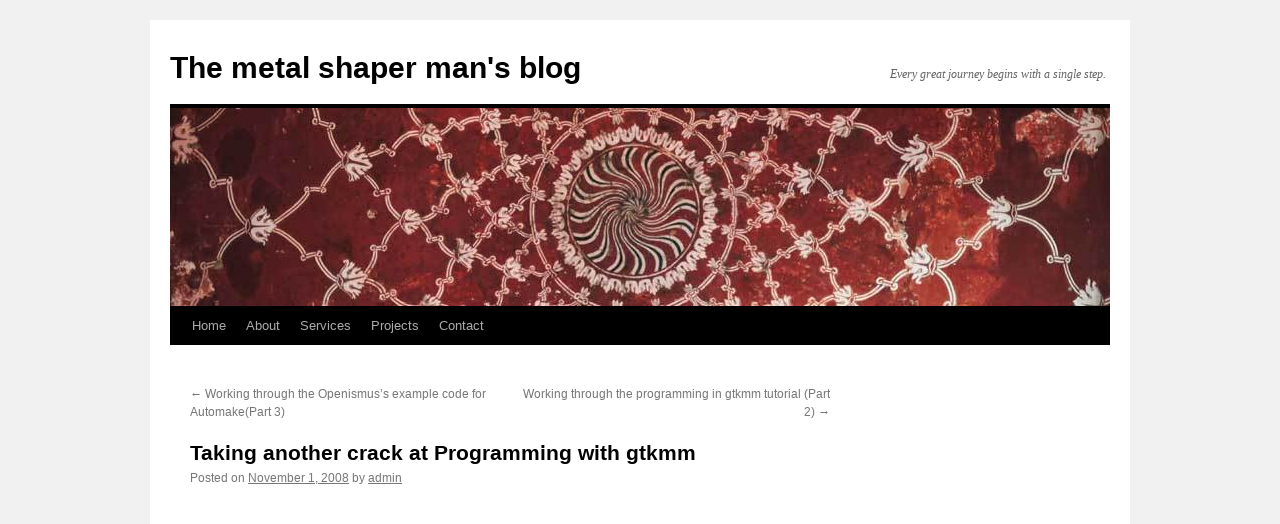

--- FILE ---
content_type: text/css
request_url: https://www.metalshaperman.com/wp-content/plugins/crayon-syntax-highlighter/themes/qtcreator/qtcreator.css?ver=_2.7.2_beta
body_size: 4421
content:
/*
Name: Qtcreator
Description: Qt Creator IDE Theme
Version: 0.1
Author: Andrei Shikalev
URL: http://шикалёв.рф
*/
.crayon-theme-qtcreator {
	border-width: 1px !important;
	border-color: #999 !important;
	border-style: solid !important;
	text-shadow: none !important;
	background: #ffffff !important;
}
.crayon-theme-qtcreator-inline {
	border-width: 1px !important;
	border-color: #ddd !important;
	border-style: solid !important;
	background: #ffffff !important;
}
.crayon-theme-qtcreator .crayon-table .crayon-nums {
	background: #f0f0f0 !important;
	color: #a0a0a0 !important;
}
.crayon-theme-qtcreator .crayon-striped-line {
	background: #ffffff !important;
}
.crayon-theme-qtcreator .crayon-striped-num {
	background: #f0f0f0 !important;
	color: #a0a0a0 !important;
}
.crayon-theme-qtcreator .crayon-marked-line {
	background: #e0f0ff !important;
	border-width: 1px !important;
	border-color: #ffffff !important;
}
.crayon-theme-qtcreator .crayon-marked-num {
	color: #a0a0a0 !important;
	background: #f0f0f0 !important;
	border-width: 0px !important;
	border-color: #ffffff !important;
}
.crayon-theme-qtcreator .crayon-marked-line.crayon-striped-line {
	background: #ffffff !important;
}
.crayon-theme-qtcreator .crayon-marked-num.crayon-striped-num {
	background: #f0f0f0 !important;
	color: #a0a0a0 !important;
}
.crayon-theme-qtcreator .crayon-marked-line.crayon-top {
	border-top-style: solid !important;
}
.crayon-theme-qtcreator .crayon-marked-num.crayon-top {
	border-top-style: solid !important;
}
.crayon-theme-qtcreator .crayon-marked-line.crayon-bottom {
	border-bottom-style: solid !important;
}
.crayon-theme-qtcreator .crayon-marked-num.crayon-bottom {
	border-bottom-style: solid !important;
}
.crayon-theme-qtcreator .crayon-info {
	background: #faf9d7 !important;
	border-bottom-width: 1px !important;
	border-bottom-color: #b1af5e !important;
	border-bottom-style: solid !important;
	color: #7e7d34 !important;
}
.crayon-theme-qtcreator .crayon-toolbar {
	background: #DDD !important;
	border-bottom-width: 1px !important;
	border-bottom-color: #BBB !important;
	border-bottom-style: solid !important;
}
.crayon-theme-qtcreator .crayon-toolbar > div {
	float: left !important;
}
.crayon-theme-qtcreator .crayon-toolbar .crayon-tools {
	float: right !important;
}
.crayon-theme-qtcreator .crayon-title {
	color: #333 !important;
}
.crayon-theme-qtcreator .crayon-language {
	color: #999 !important;
}
.crayon-theme-qtcreator a.crayon-button {
	background-color: transparent !important;
}
.crayon-theme-qtcreator a.crayon-button:hover {
	background-color: #EEE !important;
	color: #666;
}
.crayon-theme-qtcreator a.crayon-button.crayon-pressed:hover {
	background-color: #EEE !important;
	color: #666;
}
.crayon-theme-qtcreator a.crayon-button.crayon-pressed {
	background-color: #BCBCBC !important;
	color: #FFF;
}
.crayon-theme-qtcreator a.crayon-button.crayon-pressed:active {
	background-color: #BCBCBC !important;
	color: #FFF;
}
.crayon-theme-qtcreator a.crayon-button:active {
	background-color: #BCBCBC !important;
	color: #FFF;
}
.crayon-theme-qtcreator .crayon-pre .crayon-c {
	color: #008000 !important;
}
.crayon-theme-qtcreator .crayon-pre .crayon-s {
	color: #008000 !important;
}
.crayon-theme-qtcreator .crayon-pre .crayon-p {
	color: #000080 !important;
}
.crayon-theme-qtcreator .crayon-pre .crayon-ta {
	color: #FF0000 !important;
}
.crayon-theme-qtcreator .crayon-pre .crayon-k {
	color: #808000 !important;
}
.crayon-theme-qtcreator .crayon-pre .crayon-st {
	color: #000000 !important;
}
.crayon-theme-qtcreator .crayon-pre .crayon-r {
	color: #22eb15 !important;
}
.crayon-theme-qtcreator .crayon-pre .crayon-t {
	color: #808000 !important;
}
.crayon-theme-qtcreator .crayon-pre .crayon-m {
	color: #808000 !important;
}
.crayon-theme-qtcreator .crayon-pre .crayon-i {
	color: #15a6eb !important;
}
.crayon-theme-qtcreator .crayon-pre .crayon-e {
	color: #800080 !important;
}
.crayon-theme-qtcreator .crayon-pre .crayon-v {
	color: #000000 !important;
}
.crayon-theme-qtcreator .crayon-pre .crayon-cn {
	color: #000000 !important;
}
.crayon-theme-qtcreator .crayon-pre .crayon-o {
	color: #000000 !important;
}
.crayon-theme-qtcreator .crayon-pre .crayon-sy {
	color: #333 !important;
}
.crayon-theme-qtcreator .crayon-pre .crayon-n {
	color: #666 !important;
	font-style: italic !important;
}
.crayon-theme-qtcreator .crayon-pre .crayon-f {
	color: #ffffff !important;
}
.crayon-theme-qtcreator .crayon-pre .crayon-h {
	color: #006fe0 !important;
}
